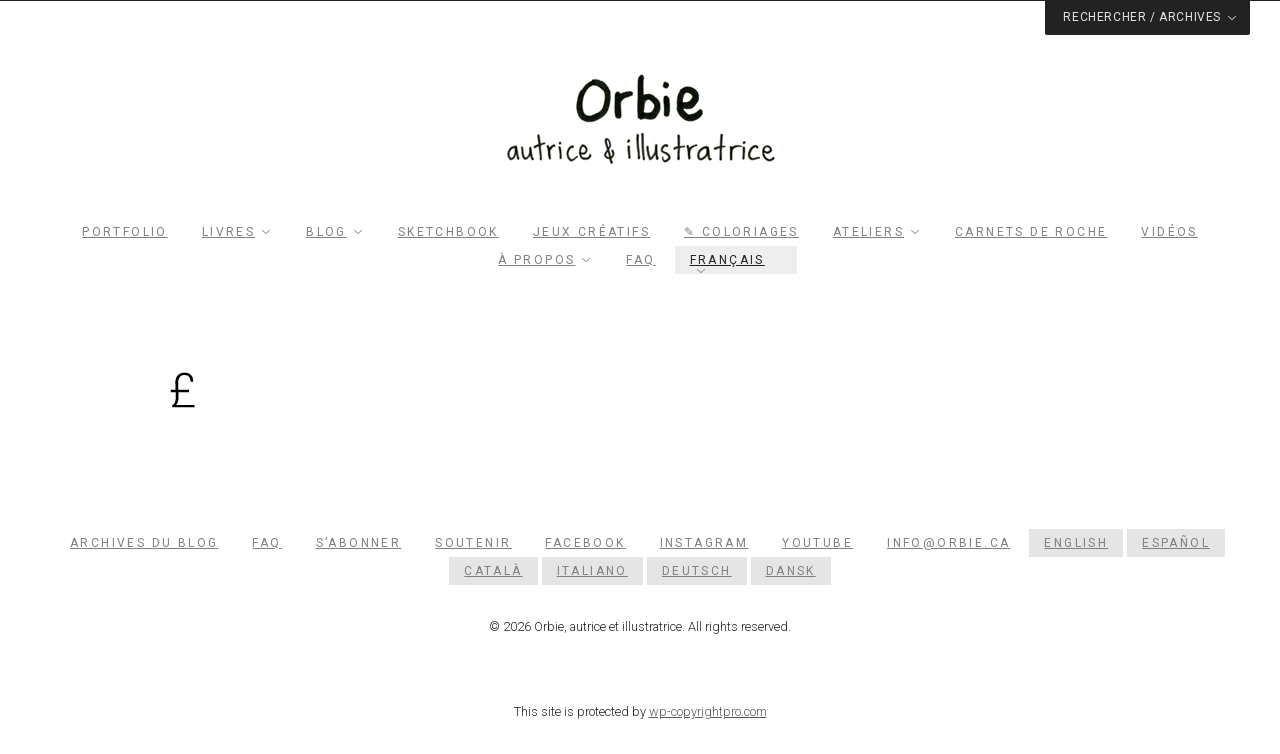

--- FILE ---
content_type: text/html; charset=UTF-8
request_url: https://www.orbie.ca/maternage/licence-professionnelle/image-6/
body_size: 13877
content:
<!DOCTYPE html>
<!--[if(IE 9)&!(IEMobile)]> <html lang="fr-FR" class="no-js ie9 oldie"> <![endif]-->
<!--[if (lt IE 9)|(gt IEMobile 7)|!(IEMobile)|!(IE)]><!--><html lang="fr-FR" class="no-js"><!--<![endif]-->

<head>
	<meta charset="UTF-8"/>
	
	<!-- meta tags -->	
	<meta name="description" content="Illustrations, livres jeunesse et outils de périnatalité et maternage" />
	<meta name="viewport" content="width=device-width, initial-scale=1, user-scalable=no" />
	<meta name="google-site-verification" content="N0dSs7FVjzcsMlDd-G44j4BJ603fYRrOYlk4zxgAmsE" />
			
  	<!-- RSS and pingback -->
  	<link rel="alternate" type="application/rss+xml" title="Orbie, autrice et illustratrice Feed" href="https://www.orbie.ca/feed/">
  	<link rel="pingback" href="https://www.orbie.ca/xmlrpc.php" />
		
	<!-- wordpress head functions -->
	<meta name='robots' content='index, follow, max-image-preview:large, max-snippet:-1, max-video-preview:-1' />
<link rel="alternate" hreflang="fr" href="https://www.orbie.ca/maternage/licence-professionnelle/image-6/" />
<link rel="alternate" hreflang="en" href="https://www.orbie.ca/en/materning/licence-professionnelle/image-6-3/" />
<link rel="alternate" hreflang="es" href="https://www.orbie.ca/es/maternage/licence-professionnelle/image-6-3/" />
<link rel="alternate" hreflang="ca" href="https://www.orbie.ca/ca/maternage/licence-professionnelle/image-6-3/" />
<link rel="alternate" hreflang="it" href="https://www.orbie.ca/it/maternage/licence-professionnelle/image-6-3/" />
<link rel="alternate" hreflang="de" href="https://www.orbie.ca/de/materning/licence-professionnelle/image-6-3/" />
<link rel="alternate" hreflang="da" href="https://www.orbie.ca/da/image-6-3/" />
<link rel="alternate" hreflang="x-default" href="https://www.orbie.ca/maternage/licence-professionnelle/image-6/" />

	<!-- This site is optimized with the Yoast SEO plugin v26.7 - https://yoast.com/wordpress/plugins/seo/ -->
	<title>image-6 - Orbie, autrice et illustratrice</title>
<link data-rocket-preload as="style" href="https://fonts.googleapis.com/css?family=Roboto%3A400%2C500%2C300%2C300italic%7COpen%20Sans&#038;subset=latin%2Ccyrillic-ext%2Ccyrillic%2Cgreek-ext%2Cgreek%2Cvietnamese%2Clatin-ext,cyrillic-ext%2Cvietnamese%2Clatin-ext%2Clatin%2Ccyrillic%2Cgreek-ext%2Cgreek&#038;display=swap" rel="preload">
<link href="https://fonts.googleapis.com/css?family=Roboto%3A400%2C500%2C300%2C300italic%7COpen%20Sans&#038;subset=latin%2Ccyrillic-ext%2Ccyrillic%2Cgreek-ext%2Cgreek%2Cvietnamese%2Clatin-ext,cyrillic-ext%2Cvietnamese%2Clatin-ext%2Clatin%2Ccyrillic%2Cgreek-ext%2Cgreek&#038;display=swap" media="print" onload="this.media=&#039;all&#039;" rel="stylesheet">
<noscript data-wpr-hosted-gf-parameters=""><link rel="stylesheet" href="https://fonts.googleapis.com/css?family=Roboto%3A400%2C500%2C300%2C300italic%7COpen%20Sans&#038;subset=latin%2Ccyrillic-ext%2Ccyrillic%2Cgreek-ext%2Cgreek%2Cvietnamese%2Clatin-ext,cyrillic-ext%2Cvietnamese%2Clatin-ext%2Clatin%2Ccyrillic%2Cgreek-ext%2Cgreek&#038;display=swap"></noscript>
	<link rel="canonical" href="https://www.orbie.ca/maternage/licence-professionnelle/image-6/" />
	<meta property="og:locale" content="fr_FR" />
	<meta property="og:type" content="article" />
	<meta property="og:title" content="image-6 - Orbie, autrice et illustratrice" />
	<meta property="og:url" content="https://www.orbie.ca/maternage/licence-professionnelle/image-6/" />
	<meta property="og:site_name" content="Orbie, autrice et illustratrice" />
	<meta property="article:publisher" content="https://www.facebook.com/dessinsorbie/" />
	<meta property="og:image" content="https://www.orbie.ca/maternage/licence-professionnelle/image-6" />
	<meta property="og:image:width" content="25" />
	<meta property="og:image:height" content="36" />
	<meta property="og:image:type" content="image/png" />
	<meta name="twitter:card" content="summary_large_image" />
	<script type="application/ld+json" class="yoast-schema-graph">{"@context":"https://schema.org","@graph":[{"@type":"WebPage","@id":"https://www.orbie.ca/maternage/licence-professionnelle/image-6/","url":"https://www.orbie.ca/maternage/licence-professionnelle/image-6/","name":"image-6 - Orbie, autrice et illustratrice","isPartOf":{"@id":"https://www.orbie.ca/#website"},"primaryImageOfPage":{"@id":"https://www.orbie.ca/maternage/licence-professionnelle/image-6/#primaryimage"},"image":{"@id":"https://www.orbie.ca/maternage/licence-professionnelle/image-6/#primaryimage"},"thumbnailUrl":"https://www.orbie.ca/wp-content/uploads/2022/10/image-6.png","datePublished":"2022-10-05T01:40:39+00:00","breadcrumb":{"@id":"https://www.orbie.ca/maternage/licence-professionnelle/image-6/#breadcrumb"},"inLanguage":"fr-FR","potentialAction":[{"@type":"ReadAction","target":["https://www.orbie.ca/maternage/licence-professionnelle/image-6/"]}]},{"@type":"ImageObject","inLanguage":"fr-FR","@id":"https://www.orbie.ca/maternage/licence-professionnelle/image-6/#primaryimage","url":"https://www.orbie.ca/wp-content/uploads/2022/10/image-6.png","contentUrl":"https://www.orbie.ca/wp-content/uploads/2022/10/image-6.png","width":25,"height":36},{"@type":"BreadcrumbList","@id":"https://www.orbie.ca/maternage/licence-professionnelle/image-6/#breadcrumb","itemListElement":[{"@type":"ListItem","position":1,"name":"Accueil","item":"https://www.orbie.ca/"},{"@type":"ListItem","position":2,"name":"Maternage","item":"https://www.orbie.ca/maternage/"},{"@type":"ListItem","position":3,"name":"Licence Professionnelle &#8211; Aide-mémoire pour une accouchement physiologique &#8211; Sage-femme, doula, médecins, infirmières et autres professionnels de la périnatalité","item":"https://www.orbie.ca/maternage/licence-professionnelle/"},{"@type":"ListItem","position":4,"name":"image-6"}]},{"@type":"WebSite","@id":"https://www.orbie.ca/#website","url":"https://www.orbie.ca/","name":"Orbie, autrice et illustratrice","description":"Illustrations, livres jeunesse et outils de périnatalité et maternage","potentialAction":[{"@type":"SearchAction","target":{"@type":"EntryPoint","urlTemplate":"https://www.orbie.ca/?s={search_term_string}"},"query-input":{"@type":"PropertyValueSpecification","valueRequired":true,"valueName":"search_term_string"}}],"inLanguage":"fr-FR"}]}</script>
	<!-- / Yoast SEO plugin. -->


<link rel='dns-prefetch' href='//static.addtoany.com' />
<link rel='dns-prefetch' href='//fonts.googleapis.com' />
<link href='https://fonts.gstatic.com' crossorigin rel='preconnect' />
<link rel="alternate" type="application/rss+xml" title="Orbie, autrice et illustratrice &raquo; Flux" href="https://www.orbie.ca/feed/" />
<link rel="alternate" type="application/rss+xml" title="Orbie, autrice et illustratrice &raquo; Flux des commentaires" href="https://www.orbie.ca/comments/feed/" />
<link rel="alternate" title="oEmbed (JSON)" type="application/json+oembed" href="https://www.orbie.ca/wp-json/oembed/1.0/embed?url=https%3A%2F%2Fwww.orbie.ca%2Fmaternage%2Flicence-professionnelle%2Fimage-6%2F" />
<link rel="alternate" title="oEmbed (XML)" type="text/xml+oembed" href="https://www.orbie.ca/wp-json/oembed/1.0/embed?url=https%3A%2F%2Fwww.orbie.ca%2Fmaternage%2Flicence-professionnelle%2Fimage-6%2F&#038;format=xml" />
<style id='wp-img-auto-sizes-contain-inline-css' type='text/css'>
img:is([sizes=auto i],[sizes^="auto," i]){contain-intrinsic-size:3000px 1500px}
/*# sourceURL=wp-img-auto-sizes-contain-inline-css */
</style>
<link rel='stylesheet' id='pmb_common-css' href='https://www.orbie.ca/wp-content/plugins/print-my-blog/assets/styles/pmb-common.css?ver=1764897285' type='text/css' media='all' />
<style id='wp-emoji-styles-inline-css' type='text/css'>

	img.wp-smiley, img.emoji {
		display: inline !important;
		border: none !important;
		box-shadow: none !important;
		height: 1em !important;
		width: 1em !important;
		margin: 0 0.07em !important;
		vertical-align: -0.1em !important;
		background: none !important;
		padding: 0 !important;
	}
/*# sourceURL=wp-emoji-styles-inline-css */
</style>
<link rel='stylesheet' id='wp-block-library-css' href='https://www.orbie.ca/wp-includes/css/dist/block-library/style.min.css?ver=6.9' type='text/css' media='all' />
<style id='wp-block-search-inline-css' type='text/css'>
.wp-block-search__button{margin-left:10px;word-break:normal}.wp-block-search__button.has-icon{line-height:0}.wp-block-search__button svg{height:1.25em;min-height:24px;min-width:24px;width:1.25em;fill:currentColor;vertical-align:text-bottom}:where(.wp-block-search__button){border:1px solid #ccc;padding:6px 10px}.wp-block-search__inside-wrapper{display:flex;flex:auto;flex-wrap:nowrap;max-width:100%}.wp-block-search__label{width:100%}.wp-block-search.wp-block-search__button-only .wp-block-search__button{box-sizing:border-box;display:flex;flex-shrink:0;justify-content:center;margin-left:0;max-width:100%}.wp-block-search.wp-block-search__button-only .wp-block-search__inside-wrapper{min-width:0!important;transition-property:width}.wp-block-search.wp-block-search__button-only .wp-block-search__input{flex-basis:100%;transition-duration:.3s}.wp-block-search.wp-block-search__button-only.wp-block-search__searchfield-hidden,.wp-block-search.wp-block-search__button-only.wp-block-search__searchfield-hidden .wp-block-search__inside-wrapper{overflow:hidden}.wp-block-search.wp-block-search__button-only.wp-block-search__searchfield-hidden .wp-block-search__input{border-left-width:0!important;border-right-width:0!important;flex-basis:0;flex-grow:0;margin:0;min-width:0!important;padding-left:0!important;padding-right:0!important;width:0!important}:where(.wp-block-search__input){appearance:none;border:1px solid #949494;flex-grow:1;font-family:inherit;font-size:inherit;font-style:inherit;font-weight:inherit;letter-spacing:inherit;line-height:inherit;margin-left:0;margin-right:0;min-width:3rem;padding:8px;text-decoration:unset!important;text-transform:inherit}:where(.wp-block-search__button-inside .wp-block-search__inside-wrapper){background-color:#fff;border:1px solid #949494;box-sizing:border-box;padding:4px}:where(.wp-block-search__button-inside .wp-block-search__inside-wrapper) .wp-block-search__input{border:none;border-radius:0;padding:0 4px}:where(.wp-block-search__button-inside .wp-block-search__inside-wrapper) .wp-block-search__input:focus{outline:none}:where(.wp-block-search__button-inside .wp-block-search__inside-wrapper) :where(.wp-block-search__button){padding:4px 8px}.wp-block-search.aligncenter .wp-block-search__inside-wrapper{margin:auto}.wp-block[data-align=right] .wp-block-search.wp-block-search__button-only .wp-block-search__inside-wrapper{float:right}
/*# sourceURL=https://www.orbie.ca/wp-includes/blocks/search/style.min.css */
</style>
<style id='wp-block-paragraph-inline-css' type='text/css'>
.is-small-text{font-size:.875em}.is-regular-text{font-size:1em}.is-large-text{font-size:2.25em}.is-larger-text{font-size:3em}.has-drop-cap:not(:focus):first-letter{float:left;font-size:8.4em;font-style:normal;font-weight:100;line-height:.68;margin:.05em .1em 0 0;text-transform:uppercase}body.rtl .has-drop-cap:not(:focus):first-letter{float:none;margin-left:.1em}p.has-drop-cap.has-background{overflow:hidden}:root :where(p.has-background){padding:1.25em 2.375em}:where(p.has-text-color:not(.has-link-color)) a{color:inherit}p.has-text-align-left[style*="writing-mode:vertical-lr"],p.has-text-align-right[style*="writing-mode:vertical-rl"]{rotate:180deg}
/*# sourceURL=https://www.orbie.ca/wp-includes/blocks/paragraph/style.min.css */
</style>
<style id='wp-block-spacer-inline-css' type='text/css'>
.wp-block-spacer{clear:both}
/*# sourceURL=https://www.orbie.ca/wp-includes/blocks/spacer/style.min.css */
</style>
<style id='global-styles-inline-css' type='text/css'>
:root{--wp--preset--aspect-ratio--square: 1;--wp--preset--aspect-ratio--4-3: 4/3;--wp--preset--aspect-ratio--3-4: 3/4;--wp--preset--aspect-ratio--3-2: 3/2;--wp--preset--aspect-ratio--2-3: 2/3;--wp--preset--aspect-ratio--16-9: 16/9;--wp--preset--aspect-ratio--9-16: 9/16;--wp--preset--color--black: #000000;--wp--preset--color--cyan-bluish-gray: #abb8c3;--wp--preset--color--white: #ffffff;--wp--preset--color--pale-pink: #f78da7;--wp--preset--color--vivid-red: #cf2e2e;--wp--preset--color--luminous-vivid-orange: #ff6900;--wp--preset--color--luminous-vivid-amber: #fcb900;--wp--preset--color--light-green-cyan: #7bdcb5;--wp--preset--color--vivid-green-cyan: #00d084;--wp--preset--color--pale-cyan-blue: #8ed1fc;--wp--preset--color--vivid-cyan-blue: #0693e3;--wp--preset--color--vivid-purple: #9b51e0;--wp--preset--gradient--vivid-cyan-blue-to-vivid-purple: linear-gradient(135deg,rgb(6,147,227) 0%,rgb(155,81,224) 100%);--wp--preset--gradient--light-green-cyan-to-vivid-green-cyan: linear-gradient(135deg,rgb(122,220,180) 0%,rgb(0,208,130) 100%);--wp--preset--gradient--luminous-vivid-amber-to-luminous-vivid-orange: linear-gradient(135deg,rgb(252,185,0) 0%,rgb(255,105,0) 100%);--wp--preset--gradient--luminous-vivid-orange-to-vivid-red: linear-gradient(135deg,rgb(255,105,0) 0%,rgb(207,46,46) 100%);--wp--preset--gradient--very-light-gray-to-cyan-bluish-gray: linear-gradient(135deg,rgb(238,238,238) 0%,rgb(169,184,195) 100%);--wp--preset--gradient--cool-to-warm-spectrum: linear-gradient(135deg,rgb(74,234,220) 0%,rgb(151,120,209) 20%,rgb(207,42,186) 40%,rgb(238,44,130) 60%,rgb(251,105,98) 80%,rgb(254,248,76) 100%);--wp--preset--gradient--blush-light-purple: linear-gradient(135deg,rgb(255,206,236) 0%,rgb(152,150,240) 100%);--wp--preset--gradient--blush-bordeaux: linear-gradient(135deg,rgb(254,205,165) 0%,rgb(254,45,45) 50%,rgb(107,0,62) 100%);--wp--preset--gradient--luminous-dusk: linear-gradient(135deg,rgb(255,203,112) 0%,rgb(199,81,192) 50%,rgb(65,88,208) 100%);--wp--preset--gradient--pale-ocean: linear-gradient(135deg,rgb(255,245,203) 0%,rgb(182,227,212) 50%,rgb(51,167,181) 100%);--wp--preset--gradient--electric-grass: linear-gradient(135deg,rgb(202,248,128) 0%,rgb(113,206,126) 100%);--wp--preset--gradient--midnight: linear-gradient(135deg,rgb(2,3,129) 0%,rgb(40,116,252) 100%);--wp--preset--font-size--small: 13px;--wp--preset--font-size--medium: 20px;--wp--preset--font-size--large: 36px;--wp--preset--font-size--x-large: 42px;--wp--preset--spacing--20: 0.44rem;--wp--preset--spacing--30: 0.67rem;--wp--preset--spacing--40: 1rem;--wp--preset--spacing--50: 1.5rem;--wp--preset--spacing--60: 2.25rem;--wp--preset--spacing--70: 3.38rem;--wp--preset--spacing--80: 5.06rem;--wp--preset--shadow--natural: 6px 6px 9px rgba(0, 0, 0, 0.2);--wp--preset--shadow--deep: 12px 12px 50px rgba(0, 0, 0, 0.4);--wp--preset--shadow--sharp: 6px 6px 0px rgba(0, 0, 0, 0.2);--wp--preset--shadow--outlined: 6px 6px 0px -3px rgb(255, 255, 255), 6px 6px rgb(0, 0, 0);--wp--preset--shadow--crisp: 6px 6px 0px rgb(0, 0, 0);}:where(.is-layout-flex){gap: 0.5em;}:where(.is-layout-grid){gap: 0.5em;}body .is-layout-flex{display: flex;}.is-layout-flex{flex-wrap: wrap;align-items: center;}.is-layout-flex > :is(*, div){margin: 0;}body .is-layout-grid{display: grid;}.is-layout-grid > :is(*, div){margin: 0;}:where(.wp-block-columns.is-layout-flex){gap: 2em;}:where(.wp-block-columns.is-layout-grid){gap: 2em;}:where(.wp-block-post-template.is-layout-flex){gap: 1.25em;}:where(.wp-block-post-template.is-layout-grid){gap: 1.25em;}.has-black-color{color: var(--wp--preset--color--black) !important;}.has-cyan-bluish-gray-color{color: var(--wp--preset--color--cyan-bluish-gray) !important;}.has-white-color{color: var(--wp--preset--color--white) !important;}.has-pale-pink-color{color: var(--wp--preset--color--pale-pink) !important;}.has-vivid-red-color{color: var(--wp--preset--color--vivid-red) !important;}.has-luminous-vivid-orange-color{color: var(--wp--preset--color--luminous-vivid-orange) !important;}.has-luminous-vivid-amber-color{color: var(--wp--preset--color--luminous-vivid-amber) !important;}.has-light-green-cyan-color{color: var(--wp--preset--color--light-green-cyan) !important;}.has-vivid-green-cyan-color{color: var(--wp--preset--color--vivid-green-cyan) !important;}.has-pale-cyan-blue-color{color: var(--wp--preset--color--pale-cyan-blue) !important;}.has-vivid-cyan-blue-color{color: var(--wp--preset--color--vivid-cyan-blue) !important;}.has-vivid-purple-color{color: var(--wp--preset--color--vivid-purple) !important;}.has-black-background-color{background-color: var(--wp--preset--color--black) !important;}.has-cyan-bluish-gray-background-color{background-color: var(--wp--preset--color--cyan-bluish-gray) !important;}.has-white-background-color{background-color: var(--wp--preset--color--white) !important;}.has-pale-pink-background-color{background-color: var(--wp--preset--color--pale-pink) !important;}.has-vivid-red-background-color{background-color: var(--wp--preset--color--vivid-red) !important;}.has-luminous-vivid-orange-background-color{background-color: var(--wp--preset--color--luminous-vivid-orange) !important;}.has-luminous-vivid-amber-background-color{background-color: var(--wp--preset--color--luminous-vivid-amber) !important;}.has-light-green-cyan-background-color{background-color: var(--wp--preset--color--light-green-cyan) !important;}.has-vivid-green-cyan-background-color{background-color: var(--wp--preset--color--vivid-green-cyan) !important;}.has-pale-cyan-blue-background-color{background-color: var(--wp--preset--color--pale-cyan-blue) !important;}.has-vivid-cyan-blue-background-color{background-color: var(--wp--preset--color--vivid-cyan-blue) !important;}.has-vivid-purple-background-color{background-color: var(--wp--preset--color--vivid-purple) !important;}.has-black-border-color{border-color: var(--wp--preset--color--black) !important;}.has-cyan-bluish-gray-border-color{border-color: var(--wp--preset--color--cyan-bluish-gray) !important;}.has-white-border-color{border-color: var(--wp--preset--color--white) !important;}.has-pale-pink-border-color{border-color: var(--wp--preset--color--pale-pink) !important;}.has-vivid-red-border-color{border-color: var(--wp--preset--color--vivid-red) !important;}.has-luminous-vivid-orange-border-color{border-color: var(--wp--preset--color--luminous-vivid-orange) !important;}.has-luminous-vivid-amber-border-color{border-color: var(--wp--preset--color--luminous-vivid-amber) !important;}.has-light-green-cyan-border-color{border-color: var(--wp--preset--color--light-green-cyan) !important;}.has-vivid-green-cyan-border-color{border-color: var(--wp--preset--color--vivid-green-cyan) !important;}.has-pale-cyan-blue-border-color{border-color: var(--wp--preset--color--pale-cyan-blue) !important;}.has-vivid-cyan-blue-border-color{border-color: var(--wp--preset--color--vivid-cyan-blue) !important;}.has-vivid-purple-border-color{border-color: var(--wp--preset--color--vivid-purple) !important;}.has-vivid-cyan-blue-to-vivid-purple-gradient-background{background: var(--wp--preset--gradient--vivid-cyan-blue-to-vivid-purple) !important;}.has-light-green-cyan-to-vivid-green-cyan-gradient-background{background: var(--wp--preset--gradient--light-green-cyan-to-vivid-green-cyan) !important;}.has-luminous-vivid-amber-to-luminous-vivid-orange-gradient-background{background: var(--wp--preset--gradient--luminous-vivid-amber-to-luminous-vivid-orange) !important;}.has-luminous-vivid-orange-to-vivid-red-gradient-background{background: var(--wp--preset--gradient--luminous-vivid-orange-to-vivid-red) !important;}.has-very-light-gray-to-cyan-bluish-gray-gradient-background{background: var(--wp--preset--gradient--very-light-gray-to-cyan-bluish-gray) !important;}.has-cool-to-warm-spectrum-gradient-background{background: var(--wp--preset--gradient--cool-to-warm-spectrum) !important;}.has-blush-light-purple-gradient-background{background: var(--wp--preset--gradient--blush-light-purple) !important;}.has-blush-bordeaux-gradient-background{background: var(--wp--preset--gradient--blush-bordeaux) !important;}.has-luminous-dusk-gradient-background{background: var(--wp--preset--gradient--luminous-dusk) !important;}.has-pale-ocean-gradient-background{background: var(--wp--preset--gradient--pale-ocean) !important;}.has-electric-grass-gradient-background{background: var(--wp--preset--gradient--electric-grass) !important;}.has-midnight-gradient-background{background: var(--wp--preset--gradient--midnight) !important;}.has-small-font-size{font-size: var(--wp--preset--font-size--small) !important;}.has-medium-font-size{font-size: var(--wp--preset--font-size--medium) !important;}.has-large-font-size{font-size: var(--wp--preset--font-size--large) !important;}.has-x-large-font-size{font-size: var(--wp--preset--font-size--x-large) !important;}
/*# sourceURL=global-styles-inline-css */
</style>

<style id='classic-theme-styles-inline-css' type='text/css'>
/*! This file is auto-generated */
.wp-block-button__link{color:#fff;background-color:#32373c;border-radius:9999px;box-shadow:none;text-decoration:none;padding:calc(.667em + 2px) calc(1.333em + 2px);font-size:1.125em}.wp-block-file__button{background:#32373c;color:#fff;text-decoration:none}
/*# sourceURL=/wp-includes/css/classic-themes.min.css */
</style>
<link rel='stylesheet' id='editorskit-frontend-css' href='https://www.orbie.ca/wp-content/plugins/block-options/build/style.build.css?ver=new' type='text/css' media='all' />
<link rel='stylesheet' id='pb-accordion-blocks-style-css' href='https://www.orbie.ca/wp-content/plugins/accordion-blocks/build/index.css?ver=1.5.0' type='text/css' media='all' />
<link rel='stylesheet' id='cpsh-shortcodes-css' href='https://www.orbie.ca/wp-content/plugins/column-shortcodes//assets/css/shortcodes.css?ver=1.0.1' type='text/css' media='all' />
<link rel='stylesheet' id='responsive-lightbox-swipebox-css' href='https://www.orbie.ca/wp-content/plugins/responsive-lightbox/assets/swipebox/swipebox.min.css?ver=1.5.2' type='text/css' media='all' />
<link rel='stylesheet' id='wpml-menu-item-0-css' href='https://www.orbie.ca/wp-content/plugins/sitepress-multilingual-cms/templates/language-switchers/menu-item/style.min.css?ver=1' type='text/css' media='all' />
<style id='wpml-menu-item-0-inline-css' type='text/css'>
.wpml-ls-slot-27, .wpml-ls-slot-27 a, .wpml-ls-slot-27 a:visited{background-color:#e5e5e5;color:#222222;}.wpml-ls-slot-27:hover, .wpml-ls-slot-27:hover a, .wpml-ls-slot-27 a:hover{color:#000000;background-color:#eeeeee;}.wpml-ls-slot-27.wpml-ls-current-language, .wpml-ls-slot-27.wpml-ls-current-language a, .wpml-ls-slot-27.wpml-ls-current-language a:visited{color:#222222;background-color:#eeeeee;}.wpml-ls-slot-27.wpml-ls-current-language:hover, .wpml-ls-slot-27.wpml-ls-current-language:hover a, .wpml-ls-slot-27.wpml-ls-current-language a:hover{color:#000000;background-color:#eeeeee;}.wpml-ls-slot-27.wpml-ls-current-language .wpml-ls-slot-27, .wpml-ls-slot-27.wpml-ls-current-language .wpml-ls-slot-27 a, .wpml-ls-slot-27.wpml-ls-current-language .wpml-ls-slot-27 a:visited{background-color:#e5e5e5;color:#222222;}.wpml-ls-slot-27.wpml-ls-current-language .wpml-ls-slot-27:hover, .wpml-ls-slot-27.wpml-ls-current-language .wpml-ls-slot-27:hover a, .wpml-ls-slot-27.wpml-ls-current-language .wpml-ls-slot-27 a:hover {color:#000000;background-color:#eeeeee;}
.wpml-ls-slot-92, .wpml-ls-slot-92 a, .wpml-ls-slot-92 a:visited{background-color:#e5e5e5;color:#222222;}.wpml-ls-slot-92:hover, .wpml-ls-slot-92:hover a, .wpml-ls-slot-92 a:hover{color:#000000;background-color:#eeeeee;}.wpml-ls-slot-92.wpml-ls-current-language, .wpml-ls-slot-92.wpml-ls-current-language a, .wpml-ls-slot-92.wpml-ls-current-language a:visited{color:#222222;background-color:#eeeeee;}.wpml-ls-slot-92.wpml-ls-current-language:hover, .wpml-ls-slot-92.wpml-ls-current-language:hover a, .wpml-ls-slot-92.wpml-ls-current-language a:hover{color:#000000;background-color:#eeeeee;}.wpml-ls-slot-92.wpml-ls-current-language .wpml-ls-slot-92, .wpml-ls-slot-92.wpml-ls-current-language .wpml-ls-slot-92 a, .wpml-ls-slot-92.wpml-ls-current-language .wpml-ls-slot-92 a:visited{background-color:#e5e5e5;color:#222222;}.wpml-ls-slot-92.wpml-ls-current-language .wpml-ls-slot-92:hover, .wpml-ls-slot-92.wpml-ls-current-language .wpml-ls-slot-92:hover a, .wpml-ls-slot-92.wpml-ls-current-language .wpml-ls-slot-92 a:hover {color:#000000;background-color:#eeeeee;}
/*# sourceURL=wpml-menu-item-0-inline-css */
</style>
<link rel='stylesheet' id='extendify-utility-styles-css' href='https://www.orbie.ca/wp-content/plugins/extendify/public/build/utility-minimum.css?ver=6.9' type='text/css' media='all' />
<link rel='stylesheet' id='addtoany-css' href='https://www.orbie.ca/wp-content/plugins/add-to-any/addtoany.min.css?ver=1.16' type='text/css' media='all' />
<style id='addtoany-inline-css' type='text/css'>
@media screen and (max-width:300px){
.a2a_floating_style.a2a_vertical_style{display:none;}
}
/*# sourceURL=addtoany-inline-css */
</style>
<link rel='stylesheet' id='forget-about-shortcode-buttons-css' href='https://www.orbie.ca/wp-content/plugins/forget-about-shortcode-buttons/public/css/button-styles.css?ver=2.1.3' type='text/css' media='all' />
<link rel='stylesheet' id='__EPYT__style-css' href='https://www.orbie.ca/wp-content/plugins/youtube-embed-plus/styles/ytprefs.min.css?ver=14.2.4' type='text/css' media='all' />
<style id='__EPYT__style-inline-css' type='text/css'>

                .epyt-gallery-thumb {
                        width: 25%;
                }
                
                         @media (min-width:0px) and (max-width: 767px) {
                            .epyt-gallery-rowbreak {
                                display: none;
                            }
                            .epyt-gallery-allthumbs[class*="epyt-cols"] .epyt-gallery-thumb {
                                width: 100% !important;
                            }
                          }
/*# sourceURL=__EPYT__style-inline-css */
</style>
<link rel='stylesheet' id='oy-normalize-css' href='https://www.orbie.ca/wp-content/themes/kabuto/css/normalize.css?ver=6.9' type='text/css' media='all' />
<link rel='stylesheet' id='oy-style-css' href='https://www.orbie.ca/wp-content/themes/kabuto/style.css?ver=1768727604' type='text/css' media='all' />
<link rel='stylesheet' id='ie-style-css' href='https://www.orbie.ca/wp-content/themes/kabuto/css/ie9.css?ver=6.9' type='text/css' media='all' />


<script type="text/javascript" src="https://www.orbie.ca/wp-includes/js/jquery/jquery.min.js?ver=3.7.1" id="jquery-core-js"></script>
<script type="text/javascript" src="https://www.orbie.ca/wp-includes/js/jquery/jquery-migrate.min.js?ver=3.4.1" id="jquery-migrate-js"></script>
<script type="text/javascript" src="https://www.orbie.ca/wp-content/plugins/img-mouseover/img-mouseover.js?ver=20110509" id="img-mouseover-js"></script>
<script type="text/javascript" src="https://www.orbie.ca/wp-content/themes/kabuto/js/modernizr.custom-2.7.1.min.js?ver=2.7.1" id="oy-modernizr-js"></script>
<script type="text/javascript" src="https://www.orbie.ca/wp-content/themes/kabuto/js/prefixfree.min.js?ver=1.0.3" id="oy-prefixfree-js"></script>
<script type="text/javascript" id="addtoany-core-js-before">
/* <![CDATA[ */
window.a2a_config=window.a2a_config||{};a2a_config.callbacks=[];a2a_config.overlays=[];a2a_config.templates={};a2a_localize = {
	Share: "Partager",
	Save: "Enregistrer",
	Subscribe: "S'abonner",
	Email: "E-mail",
	Bookmark: "Marque-page",
	ShowAll: "Montrer tout",
	ShowLess: "Montrer moins",
	FindServices: "Trouver des service(s)",
	FindAnyServiceToAddTo: "Trouver instantan&eacute;ment des services &agrave; ajouter &agrave;",
	PoweredBy: "Propuls&eacute; par",
	ShareViaEmail: "Partager par e-mail",
	SubscribeViaEmail: "S’abonner par e-mail",
	BookmarkInYourBrowser: "Ajouter un signet dans votre navigateur",
	BookmarkInstructions: "Appuyez sur Ctrl+D ou \u2318+D pour mettre cette page en signet",
	AddToYourFavorites: "Ajouter &agrave; vos favoris",
	SendFromWebOrProgram: "Envoyer depuis n’importe quelle adresse e-mail ou logiciel e-mail",
	EmailProgram: "Programme d’e-mail",
	More: "Plus&#8230;",
	ThanksForSharing: "Merci de partager !",
	ThanksForFollowing: "Merci de nous suivre !"
};


//# sourceURL=addtoany-core-js-before
/* ]]> */
</script>
<script type="text/javascript" defer src="https://static.addtoany.com/menu/page.js" id="addtoany-core-js"></script>
<script type="text/javascript" defer src="https://www.orbie.ca/wp-content/plugins/add-to-any/addtoany.min.js?ver=1.1" id="addtoany-jquery-js"></script>
<script type="text/javascript" src="https://www.orbie.ca/wp-content/plugins/responsive-lightbox/assets/dompurify/purify.min.js?ver=3.3.1" id="dompurify-js"></script>
<script type="text/javascript" id="responsive-lightbox-sanitizer-js-before">
/* <![CDATA[ */
window.RLG = window.RLG || {}; window.RLG.sanitizeAllowedHosts = ["youtube.com","www.youtube.com","youtu.be","vimeo.com","player.vimeo.com"];
//# sourceURL=responsive-lightbox-sanitizer-js-before
/* ]]> */
</script>
<script type="text/javascript" src="https://www.orbie.ca/wp-content/plugins/responsive-lightbox/js/sanitizer.js?ver=2.6.1" id="responsive-lightbox-sanitizer-js"></script>
<script type="text/javascript" src="https://www.orbie.ca/wp-content/plugins/responsive-lightbox/assets/swipebox/jquery.swipebox.min.js?ver=1.5.2" id="responsive-lightbox-swipebox-js"></script>
<script type="text/javascript" src="https://www.orbie.ca/wp-includes/js/underscore.min.js?ver=1.13.7" id="underscore-js"></script>
<script type="text/javascript" src="https://www.orbie.ca/wp-content/plugins/responsive-lightbox/assets/infinitescroll/infinite-scroll.pkgd.min.js?ver=4.0.1" id="responsive-lightbox-infinite-scroll-js"></script>
<script type="text/javascript" id="responsive-lightbox-js-before">
/* <![CDATA[ */
var rlArgs = {"script":"swipebox","selector":"lightbox","customEvents":"","activeGalleries":true,"animation":true,"hideCloseButtonOnMobile":false,"removeBarsOnMobile":false,"hideBars":false,"hideBarsDelay":5000,"videoMaxWidth":1080,"useSVG":true,"loopAtEnd":true,"woocommerce_gallery":false,"ajaxurl":"https:\/\/www.orbie.ca\/wp-admin\/admin-ajax.php","nonce":"90d2e83503","preview":false,"postId":28423,"scriptExtension":false};

//# sourceURL=responsive-lightbox-js-before
/* ]]> */
</script>
<script type="text/javascript" src="https://www.orbie.ca/wp-content/plugins/responsive-lightbox/js/front.js?ver=2.6.1" id="responsive-lightbox-js"></script>
<script type="text/javascript" src="https://www.orbie.ca/wp-content/themes/kabuto/js/jquery.isotope.min.js?ver=6.9" id="oy-isotope-js"></script>
<script type="text/javascript" id="__ytprefs__-js-extra">
/* <![CDATA[ */
var _EPYT_ = {"ajaxurl":"https://www.orbie.ca/wp-admin/admin-ajax.php","security":"18c71c2cf8","gallery_scrolloffset":"20","eppathtoscripts":"https://www.orbie.ca/wp-content/plugins/youtube-embed-plus/scripts/","eppath":"https://www.orbie.ca/wp-content/plugins/youtube-embed-plus/","epresponsiveselector":"[\"iframe.__youtube_prefs_widget__\"]","epdovol":"1","version":"14.2.4","evselector":"iframe.__youtube_prefs__[src], iframe[src*=\"youtube.com/embed/\"], iframe[src*=\"youtube-nocookie.com/embed/\"]","ajax_compat":"","maxres_facade":"eager","ytapi_load":"light","pause_others":"1","stopMobileBuffer":"1","facade_mode":"1","not_live_on_channel":""};
//# sourceURL=__ytprefs__-js-extra
/* ]]> */
</script>
<script type="text/javascript" src="https://www.orbie.ca/wp-content/plugins/youtube-embed-plus/scripts/ytprefs.min.js?ver=14.2.4" id="__ytprefs__-js"></script>
<link rel="https://api.w.org/" href="https://www.orbie.ca/wp-json/" /><link rel="alternate" title="JSON" type="application/json" href="https://www.orbie.ca/wp-json/wp/v2/media/28423" /><link rel="EditURI" type="application/rsd+xml" title="RSD" href="https://www.orbie.ca/xmlrpc.php?rsd" />
<meta name="generator" content="WordPress 6.9" />
<link rel='shortlink' href='https://www.orbie.ca/?p=28423' />
<meta name="generator" content="WPML ver:4.8.6 stt:8,12,1,4,3,27,2;" />
<!--
This site is protected by WP-CopyRightPro
Copyright 2010  Wp-CopyRightPro, IN  (http://wp-copyrightpro.com/)
-->

<!-- EVITAR CLICK DERECHO-->
<script language="Javascript">
<!-- Begin
document.oncontextmenu = function(){return false}
// End -->
</script>

<!-- SELECCION DE TEXTO-->
<script type="text/javascript">
// IE Evitar seleccion de texto
document.onselectstart=function(){
if (event.srcElement.type != "text" && event.srcElement.type != "textarea" && event.srcElement.type != "password")
return false
else return true;
};

// FIREFOX Evitar seleccion de texto
if (window.sidebar){
document.onmousedown=function(e){
var obj=e.target;
if (obj.tagName.toUpperCase() == "INPUT" || obj.tagName.toUpperCase() == "TEXTAREA" || obj.tagName.toUpperCase() == "PASSWORD")
return true;
/*else if (obj.tagName=="BUTTON"){
return true;
}*/
else
return false;
}
}
// End -->
</script>


<!-- EVITAR IFRAME-->
<script type="text/javascript" language="JavaScript1.1">
<!--// evito que se cargue en otro frame
if (parent.frames.length > 0) top.location.replace(document.location);
//-->
</script>


<!-- EVITAR DRAG AND DROP-->
<script language="Javascript">
<!--// Begin
document.ondragstart = function(){return false}
//-->
</script>
<link rel="icon" href="https://www.orbie.ca/wp-content/uploads/2015/06/cropped-oursnoir3-32x32.jpg" sizes="32x32" />
<link rel="icon" href="https://www.orbie.ca/wp-content/uploads/2015/06/cropped-oursnoir3-192x192.jpg" sizes="192x192" />
<link rel="apple-touch-icon" href="https://www.orbie.ca/wp-content/uploads/2015/06/cropped-oursnoir3-180x180.jpg" />
<meta name="msapplication-TileImage" content="https://www.orbie.ca/wp-content/uploads/2015/06/cropped-oursnoir3-270x270.jpg" />
			<!-- Easy Columns 2.1.1 by Pat Friedl http://www.patrickfriedl.com -->
			<link rel="stylesheet" href="https://www.orbie.ca/wp-content/plugins/easy-columns/css/easy-columns.css" type="text/css" media="screen, projection" />
				<!-- end of wordpress head -->	
<meta name="generator" content="WP Rocket 3.20.3" data-wpr-features="wpr_preload_links wpr_desktop" /></head>

<body class="attachment wp-singular attachment-template-default attachmentid-28423 attachment-png wp-theme-kabuto metaslider-plugin">
	
							
				
		<div data-rocket-location-hash="68286c32c9bd85386351bc3bc0b6777f" id="dropdown-wrapper">
			<div >
		 		<div data-rocket-location-hash="e1ab3b4a3e2b670995cc16eab2613048" class="dropdown-page group">
		 			<p class="attachment"><a href='https://www.orbie.ca/wp-content/uploads/2022/10/image-6.png' title="" data-rl_title="" class="rl-gallery-link" data-rl_caption="" data-rel="lightbox-gallery-0"><img decoding="async" width="25" height="36" src="https://www.orbie.ca/wp-content/uploads/2022/10/image-6.png" class="attachment-medium size-medium" alt="" /></a></p>
<form role="search" method="get" action="https://www.orbie.ca/" class="wp-block-search__button-outside wp-block-search__text-button wp-block-search"    ><label class="wp-block-search__label" for="wp-block-search__input-1" >Rechercher dans le site</label><div class="wp-block-search__inside-wrapper" ><input class="wp-block-search__input" id="wp-block-search__input-1" placeholder="" value="" type="search" name="s" required /><button aria-label="Rechercher" class="wp-block-search__button wp-element-button" type="submit" >Rechercher</button></div></form>


<div style="height:42px" aria-hidden="true" class="wp-block-spacer"></div>



<p><a href="https://www.orbie.ca/blog/archives-du-blog/" class="ek-link">Archives du blog</a></p>
				</div>
				<!-- /.dropdown-page --> 
			</div>
		</div>
		<!-- /#dropdown-wrapper --> 
		
		<div data-rocket-location-hash="2beaec20a09feeca31e5bafecc714d2c" id="dropdown-trigger">Rechercher / Archives<span class="drop-down-arrows">&nbsp;</span></div>
	
		
	<div data-rocket-location-hash="0b38cb0dbfa4519b3ab94917d9dad662" class="main-container group">	
							
		<header data-rocket-location-hash="532d5932faee2563e1abf7af88fa2817" class="header group ">			
			<div data-rocket-location-hash="d2159cda2ab19a0b8532f07221e55df1" class="logo">
				<a href="https://www.orbie.ca/">
					
															
						<img src="https://www.orbie.ca/wp-content/uploads/2021/09/header_siteweb_petit_michemin_carre.jpg" alt="Site Logo">
											
						
							
				</a>
			</div><!-- /.logo -->
			
														
				<nav class="menu-container group"><ul id="menu-menu-haut" class="menu"><li id="menu-item-185" class="menu-item menu-item-type-post_type menu-item-object-page menu-item-home menu-item-185"><a href="https://www.orbie.ca/">Portfolio</a></li>
<li id="menu-item-4197" class="menu-item menu-item-type-post_type menu-item-object-page menu-item-has-children parent menu-item-4197"><a href="https://www.orbie.ca/livres/">Livres</a>
<ul class="sub-menu">
	<li id="menu-item-48277" class="menu-item menu-item-type-post_type menu-item-object-page menu-item-48277"><a href="https://www.orbie.ca/livres/">Livres</a></li>
	<li id="menu-item-55772" class="menu-item menu-item-type-post_type menu-item-object-page menu-item-55772"><a href="https://www.orbie.ca/projets-de-livres-en-cours/">Projets en cours</a></li>
	<li id="menu-item-82553" class="menu-item menu-item-type-post_type menu-item-object-page menu-item-82553"><a href="https://www.orbie.ca/livres/processus/">Processus</a></li>
	<li id="menu-item-48276" class="menu-item menu-item-type-post_type menu-item-object-page menu-item-48276"><a href="https://www.orbie.ca/livres/coloriages/">Coloriages</a></li>
</ul>
</li>
<li id="menu-item-184" class="menu-item menu-item-type-post_type menu-item-object-page menu-item-has-children parent menu-item-184"><a href="https://www.orbie.ca/blog/">Blog</a>
<ul class="sub-menu">
	<li id="menu-item-48271" class="menu-item menu-item-type-post_type menu-item-object-page menu-item-48271"><a href="https://www.orbie.ca/blog/">Blog</a></li>
	<li id="menu-item-60320" class="menu-item menu-item-type-custom menu-item-object-custom menu-item-60320"><a href="https://www.orbie.ca/category/carnet/carnet-de-famille/">BD de famille</a></li>
	<li id="menu-item-48272" class="menu-item menu-item-type-post_type menu-item-object-page menu-item-48272"><a href="https://www.orbie.ca/blog/archives-du-blog/">Archives du blog</a></li>
</ul>
</li>
<li id="menu-item-45616" class="menu-item menu-item-type-post_type menu-item-object-page menu-item-45616"><a href="https://www.orbie.ca/sketchbook-carnet/">Sketchbook</a></li>
<li id="menu-item-57829" class="menu-item menu-item-type-post_type menu-item-object-page menu-item-57829"><a href="https://www.orbie.ca/exercices-creatifs/">Jeux créatifs</a></li>
<li id="menu-item-14012" class="menu-item menu-item-type-post_type menu-item-object-page menu-item-14012"><a href="https://www.orbie.ca/livres/coloriages/">✎  Coloriages</a></li>
<li id="menu-item-4179" class="menu-item menu-item-type-custom menu-item-object-custom menu-item-has-children parent menu-item-4179"><a href="http://www.orbie.ca/ateliers">Ateliers</a>
<ul class="sub-menu">
	<li id="menu-item-13334" class="menu-item menu-item-type-post_type menu-item-object-page menu-item-13334"><a href="https://www.orbie.ca/ateliers/">Ateliers</a></li>
	<li id="menu-item-14786" class="menu-item menu-item-type-post_type menu-item-object-page menu-item-14786"><a href="https://www.orbie.ca/ateliers/atelier-en-ligne/">Ateliers en ligne</a></li>
	<li id="menu-item-13331" class="menu-item menu-item-type-post_type menu-item-object-page menu-item-13331"><a href="https://www.orbie.ca/faq/">FAQ</a></li>
</ul>
</li>
<li id="menu-item-74882" class="menu-item menu-item-type-post_type menu-item-object-page menu-item-74882"><a href="https://www.orbie.ca/carnets-de-roche-de-poche/">Carnets de roche</a></li>
<li id="menu-item-39229" class="menu-item menu-item-type-post_type menu-item-object-page menu-item-39229"><a href="https://www.orbie.ca/videos/">Vidéos</a></li>
<li id="menu-item-199" class="menu-item menu-item-type-post_type menu-item-object-page menu-item-has-children parent menu-item-199"><a href="https://www.orbie.ca/bio/">À propos</a>
<ul class="sub-menu">
	<li id="menu-item-11902" class="menu-item menu-item-type-post_type menu-item-object-page menu-item-11902"><a href="https://www.orbie.ca/bio/">Bio</a></li>
	<li id="menu-item-194" class="menu-item menu-item-type-post_type menu-item-object-page menu-item-194"><a href="https://www.orbie.ca/contact/">Contact</a></li>
	<li id="menu-item-10257" class="menu-item menu-item-type-post_type menu-item-object-page menu-item-10257"><a href="https://www.orbie.ca/contact/infolettre/">S&rsquo;abonner</a></li>
	<li id="menu-item-10862" class="menu-item menu-item-type-post_type menu-item-object-page menu-item-10862"><a href="https://www.orbie.ca/faq/">FAQ</a></li>
</ul>
</li>
<li id="menu-item-29177" class="menu-item menu-item-type-post_type menu-item-object-page menu-item-29177"><a href="https://www.orbie.ca/faq/">FAQ</a></li>
<li id="menu-item-wpml-ls-27-fr" class="menu-item wpml-ls-slot-27 wpml-ls-item wpml-ls-item-fr wpml-ls-current-language wpml-ls-menu-item wpml-ls-first-item menu-item-type-wpml_ls_menu_item menu-item-object-wpml_ls_menu_item menu-item-has-children parent menu-item-wpml-ls-27-fr"><a href="https://www.orbie.ca/maternage/licence-professionnelle/image-6/" role="menuitem"><span class="wpml-ls-native" lang="fr">Français</span></a>
<ul class="sub-menu">
	<li id="menu-item-wpml-ls-27-en" class="menu-item wpml-ls-slot-27 wpml-ls-item wpml-ls-item-en wpml-ls-menu-item menu-item-type-wpml_ls_menu_item menu-item-object-wpml_ls_menu_item menu-item-wpml-ls-27-en"><a href="https://www.orbie.ca/en/materning/licence-professionnelle/image-6-3/" title="Passer à English" aria-label="Passer à English" role="menuitem"><span class="wpml-ls-native" lang="en">English</span></a></li>
	<li id="menu-item-wpml-ls-27-es" class="menu-item wpml-ls-slot-27 wpml-ls-item wpml-ls-item-es wpml-ls-menu-item menu-item-type-wpml_ls_menu_item menu-item-object-wpml_ls_menu_item menu-item-wpml-ls-27-es"><a href="https://www.orbie.ca/es/maternage/licence-professionnelle/image-6-3/" title="Passer à Español" aria-label="Passer à Español" role="menuitem"><span class="wpml-ls-native" lang="es">Español</span></a></li>
	<li id="menu-item-wpml-ls-27-ca" class="menu-item wpml-ls-slot-27 wpml-ls-item wpml-ls-item-ca wpml-ls-menu-item menu-item-type-wpml_ls_menu_item menu-item-object-wpml_ls_menu_item menu-item-wpml-ls-27-ca"><a href="https://www.orbie.ca/ca/maternage/licence-professionnelle/image-6-3/" title="Passer à Català" aria-label="Passer à Català" role="menuitem"><span class="wpml-ls-native" lang="ca">Català</span></a></li>
	<li id="menu-item-wpml-ls-27-it" class="menu-item wpml-ls-slot-27 wpml-ls-item wpml-ls-item-it wpml-ls-menu-item menu-item-type-wpml_ls_menu_item menu-item-object-wpml_ls_menu_item menu-item-wpml-ls-27-it"><a href="https://www.orbie.ca/it/maternage/licence-professionnelle/image-6-3/" title="Passer à Italiano" aria-label="Passer à Italiano" role="menuitem"><span class="wpml-ls-native" lang="it">Italiano</span></a></li>
	<li id="menu-item-wpml-ls-27-de" class="menu-item wpml-ls-slot-27 wpml-ls-item wpml-ls-item-de wpml-ls-menu-item menu-item-type-wpml_ls_menu_item menu-item-object-wpml_ls_menu_item menu-item-wpml-ls-27-de"><a href="https://www.orbie.ca/de/materning/licence-professionnelle/image-6-3/" title="Passer à Deutsch" aria-label="Passer à Deutsch" role="menuitem"><span class="wpml-ls-native" lang="de">Deutsch</span></a></li>
	<li id="menu-item-wpml-ls-27-da" class="menu-item wpml-ls-slot-27 wpml-ls-item wpml-ls-item-da wpml-ls-menu-item wpml-ls-last-item menu-item-type-wpml_ls_menu_item menu-item-object-wpml_ls_menu_item menu-item-wpml-ls-27-da"><a href="https://www.orbie.ca/da/image-6-3/" title="Passer à Dansk" aria-label="Passer à Dansk" role="menuitem"><span class="wpml-ls-native" lang="da">Dansk</span></a></li>
</ul>
</li>
</ul></nav>				
											
		</header><!-- /.header --> 
							
		<div data-rocket-location-hash="d7d2caad42f1629764962b8d8afb2a57" class="main-content group">		
			
		<section data-rocket-location-hash="d871f36df5a6610ae1ba98e34dc3617b" class="page-content the-content group">
			<p class="attachment"><a href='https://www.orbie.ca/wp-content/uploads/2022/10/image-6.png' title="" data-rl_title="" class="rl-gallery-link" data-rl_caption="" data-rel="lightbox-gallery-0"><img decoding="async" width="25" height="36" src="https://www.orbie.ca/wp-content/uploads/2022/10/image-6.png" class="attachment-medium size-medium" alt="" /></a></p>
		</section>
				
		
			
		</div><!-- /.main-content -->
			
		<footer data-rocket-location-hash="bc170e114272c2c78856ddfbf2611b4b" class="footer group">
		
															
				<nav class="menu-container group"><ul id="menu-menu-blog" class="menu"><li id="menu-item-33535" class="menu-item menu-item-type-post_type menu-item-object-page menu-item-33535"><a href="https://www.orbie.ca/blog/archives-du-blog/">Archives du blog</a></li>
<li id="menu-item-13312" class="menu-item menu-item-type-post_type menu-item-object-page menu-item-13312"><a href="https://www.orbie.ca/faq/">FAQ</a></li>
<li id="menu-item-10148" class="menu-item menu-item-type-custom menu-item-object-custom menu-item-10148"><a href="http://www.orbie.ca/infolettre">S&rsquo;abonner</a></li>
<li id="menu-item-62355" class="menu-item menu-item-type-custom menu-item-object-custom menu-item-62355"><a href="https://ko-fi.com/orbie">Soutenir</a></li>
<li id="menu-item-10149" class="menu-item menu-item-type-custom menu-item-object-custom menu-item-10149"><a href="https://www.facebook.com/dessinsorbie/">Facebook</a></li>
<li id="menu-item-10569" class="menu-item menu-item-type-custom menu-item-object-custom menu-item-10569"><a href="https://www.instagram.com/orbieillustratrice/">Instagram</a></li>
<li id="menu-item-39457" class="menu-item menu-item-type-custom menu-item-object-custom menu-item-39457"><a href="https://www.youtube.com/@OrbieAutriceIllustratrice">YouTube</a></li>
<li id="menu-item-10832" class="menu-item menu-item-type-custom menu-item-object-custom menu-item-10832"><a href="mailto:info@orbie.ca">info@orbie.ca</a></li>
<li id="menu-item-wpml-ls-92-en" class="menu-item wpml-ls-slot-92 wpml-ls-item wpml-ls-item-en wpml-ls-menu-item wpml-ls-first-item menu-item-type-wpml_ls_menu_item menu-item-object-wpml_ls_menu_item menu-item-wpml-ls-92-en"><a href="https://www.orbie.ca/en/materning/licence-professionnelle/image-6-3/" title="Passer à English" aria-label="Passer à English" role="menuitem"><span class="wpml-ls-native" lang="en">English</span></a></li>
<li id="menu-item-wpml-ls-92-es" class="menu-item wpml-ls-slot-92 wpml-ls-item wpml-ls-item-es wpml-ls-menu-item menu-item-type-wpml_ls_menu_item menu-item-object-wpml_ls_menu_item menu-item-wpml-ls-92-es"><a href="https://www.orbie.ca/es/maternage/licence-professionnelle/image-6-3/" title="Passer à Español" aria-label="Passer à Español" role="menuitem"><span class="wpml-ls-native" lang="es">Español</span></a></li>
<li id="menu-item-wpml-ls-92-ca" class="menu-item wpml-ls-slot-92 wpml-ls-item wpml-ls-item-ca wpml-ls-menu-item menu-item-type-wpml_ls_menu_item menu-item-object-wpml_ls_menu_item menu-item-wpml-ls-92-ca"><a href="https://www.orbie.ca/ca/maternage/licence-professionnelle/image-6-3/" title="Passer à Català" aria-label="Passer à Català" role="menuitem"><span class="wpml-ls-native" lang="ca">Català</span></a></li>
<li id="menu-item-wpml-ls-92-it" class="menu-item wpml-ls-slot-92 wpml-ls-item wpml-ls-item-it wpml-ls-menu-item menu-item-type-wpml_ls_menu_item menu-item-object-wpml_ls_menu_item menu-item-wpml-ls-92-it"><a href="https://www.orbie.ca/it/maternage/licence-professionnelle/image-6-3/" title="Passer à Italiano" aria-label="Passer à Italiano" role="menuitem"><span class="wpml-ls-native" lang="it">Italiano</span></a></li>
<li id="menu-item-wpml-ls-92-de" class="menu-item wpml-ls-slot-92 wpml-ls-item wpml-ls-item-de wpml-ls-menu-item menu-item-type-wpml_ls_menu_item menu-item-object-wpml_ls_menu_item menu-item-wpml-ls-92-de"><a href="https://www.orbie.ca/de/materning/licence-professionnelle/image-6-3/" title="Passer à Deutsch" aria-label="Passer à Deutsch" role="menuitem"><span class="wpml-ls-native" lang="de">Deutsch</span></a></li>
<li id="menu-item-wpml-ls-92-da" class="menu-item wpml-ls-slot-92 wpml-ls-item wpml-ls-item-da wpml-ls-menu-item wpml-ls-last-item menu-item-type-wpml_ls_menu_item menu-item-object-wpml_ls_menu_item menu-item-wpml-ls-92-da"><a href="https://www.orbie.ca/da/image-6-3/" title="Passer à Dansk" aria-label="Passer à Dansk" role="menuitem"><span class="wpml-ls-native" lang="da">Dansk</span></a></li>
</ul></nav>					
									
			<p class="copyright">				
				<small>&copy; 2026 Orbie, autrice et illustratrice. All rights reserved.</small>
			</p>
				
		</footer><!-- ./footer -->	
	
	</div><!-- /.main-container -->
	
	<div data-rocket-location-hash="51b076934ba7201bca895daa9b0612ec" id="back-to-top"></div>

	<!-- wordpress footer functions -->
	<script type="speculationrules">
{"prefetch":[{"source":"document","where":{"and":[{"href_matches":"/*"},{"not":{"href_matches":["/wp-*.php","/wp-admin/*","/wp-content/uploads/*","/wp-content/*","/wp-content/plugins/*","/wp-content/themes/kabuto/*","/*\\?(.+)"]}},{"not":{"selector_matches":"a[rel~=\"nofollow\"]"}},{"not":{"selector_matches":".no-prefetch, .no-prefetch a"}}]},"eagerness":"conservative"}]}
</script>
<div data-rocket-location-hash="730f007c8d702cc5d4c61ba2f0e7f1b8" class="a2a_kit a2a_kit_size_30 a2a_floating_style a2a_vertical_style" data-a2a-scroll-show="300,300" style="right:0px;top:80px;background-color:transparent"><a class="a2a_button_facebook" href="https://www.addtoany.com/add_to/facebook?linkurl=https%3A%2F%2Fwww.orbie.ca%2Fmaternage%2Flicence-professionnelle%2Fimage-6%2F&amp;linkname=image-6%20-%20Orbie%2C%20autrice%20et%20illustratrice" title="Facebook" rel="nofollow noopener" target="_blank"></a><a class="a2a_button_pinterest" href="https://www.addtoany.com/add_to/pinterest?linkurl=https%3A%2F%2Fwww.orbie.ca%2Fmaternage%2Flicence-professionnelle%2Fimage-6%2F&amp;linkname=image-6%20-%20Orbie%2C%20autrice%20et%20illustratrice" title="Pinterest" rel="nofollow noopener" target="_blank"></a><a class="a2a_button_twitter" href="https://www.addtoany.com/add_to/twitter?linkurl=https%3A%2F%2Fwww.orbie.ca%2Fmaternage%2Flicence-professionnelle%2Fimage-6%2F&amp;linkname=image-6%20-%20Orbie%2C%20autrice%20et%20illustratrice" title="Twitter" rel="nofollow noopener" target="_blank"></a><a class="a2a_button_email" href="https://www.addtoany.com/add_to/email?linkurl=https%3A%2F%2Fwww.orbie.ca%2Fmaternage%2Flicence-professionnelle%2Fimage-6%2F&amp;linkname=image-6%20-%20Orbie%2C%20autrice%20et%20illustratrice" title="Email" rel="nofollow noopener" target="_blank"></a></div><div data-rocket-location-hash="511bb72d264ae4708e305b809f9496fd" class="wrap"><p style="text-align: center;"><small>This site is protected by <a title="Wp-Copyrightpro" href="http://wp-copyrightpro.com/" target="_blank">wp-copyrightpro.com</a></small></p></div>
<script type='text/javascript'>
/* <![CDATA[ */
r3f5x9JS=escape(document['referrer']);
hf4N='5d90519ff7fe2a754523ca35d6dd34ef';
hf4V='41b8911dc72978dbad51de2bbf1cae2b';
jQuery(document).ready(function($){var e="#commentform, .comment-respond form, .comment-form, #lostpasswordform, #registerform, #loginform, #login_form, #wpss_contact_form";$(e).submit(function(){$("<input>").attr("type","hidden").attr("name","r3f5x9JS").attr("value",r3f5x9JS).appendTo(e);return true;});var h="form[method='post']";$(h).submit(function(){$("<input>").attr("type","hidden").attr("name",hf4N).attr("value",hf4V).appendTo(h);return true;});});
/* ]]> */
</script> 
<script type="text/javascript" src="https://www.orbie.ca/wp-content/plugins/accordion-blocks/js/accordion-blocks.min.js?ver=1.5.0" id="pb-accordion-blocks-frontend-script-js"></script>
<script type="text/javascript" id="rocket-browser-checker-js-after">
/* <![CDATA[ */
"use strict";var _createClass=function(){function defineProperties(target,props){for(var i=0;i<props.length;i++){var descriptor=props[i];descriptor.enumerable=descriptor.enumerable||!1,descriptor.configurable=!0,"value"in descriptor&&(descriptor.writable=!0),Object.defineProperty(target,descriptor.key,descriptor)}}return function(Constructor,protoProps,staticProps){return protoProps&&defineProperties(Constructor.prototype,protoProps),staticProps&&defineProperties(Constructor,staticProps),Constructor}}();function _classCallCheck(instance,Constructor){if(!(instance instanceof Constructor))throw new TypeError("Cannot call a class as a function")}var RocketBrowserCompatibilityChecker=function(){function RocketBrowserCompatibilityChecker(options){_classCallCheck(this,RocketBrowserCompatibilityChecker),this.passiveSupported=!1,this._checkPassiveOption(this),this.options=!!this.passiveSupported&&options}return _createClass(RocketBrowserCompatibilityChecker,[{key:"_checkPassiveOption",value:function(self){try{var options={get passive(){return!(self.passiveSupported=!0)}};window.addEventListener("test",null,options),window.removeEventListener("test",null,options)}catch(err){self.passiveSupported=!1}}},{key:"initRequestIdleCallback",value:function(){!1 in window&&(window.requestIdleCallback=function(cb){var start=Date.now();return setTimeout(function(){cb({didTimeout:!1,timeRemaining:function(){return Math.max(0,50-(Date.now()-start))}})},1)}),!1 in window&&(window.cancelIdleCallback=function(id){return clearTimeout(id)})}},{key:"isDataSaverModeOn",value:function(){return"connection"in navigator&&!0===navigator.connection.saveData}},{key:"supportsLinkPrefetch",value:function(){var elem=document.createElement("link");return elem.relList&&elem.relList.supports&&elem.relList.supports("prefetch")&&window.IntersectionObserver&&"isIntersecting"in IntersectionObserverEntry.prototype}},{key:"isSlowConnection",value:function(){return"connection"in navigator&&"effectiveType"in navigator.connection&&("2g"===navigator.connection.effectiveType||"slow-2g"===navigator.connection.effectiveType)}}]),RocketBrowserCompatibilityChecker}();
//# sourceURL=rocket-browser-checker-js-after
/* ]]> */
</script>
<script type="text/javascript" id="rocket-preload-links-js-extra">
/* <![CDATA[ */
var RocketPreloadLinksConfig = {"excludeUris":"/(?:.+/)?feed(?:/(?:.+/?)?)?$|/(?:.+/)?embed/|/(index.php/)?(.*)wp-json(/.*|$)|/refer/|/go/|/recommend/|/recommends/","usesTrailingSlash":"1","imageExt":"jpg|jpeg|gif|png|tiff|bmp|webp|avif|pdf|doc|docx|xls|xlsx|php","fileExt":"jpg|jpeg|gif|png|tiff|bmp|webp|avif|pdf|doc|docx|xls|xlsx|php|html|htm","siteUrl":"https://www.orbie.ca","onHoverDelay":"100","rateThrottle":"3"};
//# sourceURL=rocket-preload-links-js-extra
/* ]]> */
</script>
<script type="text/javascript" id="rocket-preload-links-js-after">
/* <![CDATA[ */
(function() {
"use strict";var r="function"==typeof Symbol&&"symbol"==typeof Symbol.iterator?function(e){return typeof e}:function(e){return e&&"function"==typeof Symbol&&e.constructor===Symbol&&e!==Symbol.prototype?"symbol":typeof e},e=function(){function i(e,t){for(var n=0;n<t.length;n++){var i=t[n];i.enumerable=i.enumerable||!1,i.configurable=!0,"value"in i&&(i.writable=!0),Object.defineProperty(e,i.key,i)}}return function(e,t,n){return t&&i(e.prototype,t),n&&i(e,n),e}}();function i(e,t){if(!(e instanceof t))throw new TypeError("Cannot call a class as a function")}var t=function(){function n(e,t){i(this,n),this.browser=e,this.config=t,this.options=this.browser.options,this.prefetched=new Set,this.eventTime=null,this.threshold=1111,this.numOnHover=0}return e(n,[{key:"init",value:function(){!this.browser.supportsLinkPrefetch()||this.browser.isDataSaverModeOn()||this.browser.isSlowConnection()||(this.regex={excludeUris:RegExp(this.config.excludeUris,"i"),images:RegExp(".("+this.config.imageExt+")$","i"),fileExt:RegExp(".("+this.config.fileExt+")$","i")},this._initListeners(this))}},{key:"_initListeners",value:function(e){-1<this.config.onHoverDelay&&document.addEventListener("mouseover",e.listener.bind(e),e.listenerOptions),document.addEventListener("mousedown",e.listener.bind(e),e.listenerOptions),document.addEventListener("touchstart",e.listener.bind(e),e.listenerOptions)}},{key:"listener",value:function(e){var t=e.target.closest("a"),n=this._prepareUrl(t);if(null!==n)switch(e.type){case"mousedown":case"touchstart":this._addPrefetchLink(n);break;case"mouseover":this._earlyPrefetch(t,n,"mouseout")}}},{key:"_earlyPrefetch",value:function(t,e,n){var i=this,r=setTimeout(function(){if(r=null,0===i.numOnHover)setTimeout(function(){return i.numOnHover=0},1e3);else if(i.numOnHover>i.config.rateThrottle)return;i.numOnHover++,i._addPrefetchLink(e)},this.config.onHoverDelay);t.addEventListener(n,function e(){t.removeEventListener(n,e,{passive:!0}),null!==r&&(clearTimeout(r),r=null)},{passive:!0})}},{key:"_addPrefetchLink",value:function(i){return this.prefetched.add(i.href),new Promise(function(e,t){var n=document.createElement("link");n.rel="prefetch",n.href=i.href,n.onload=e,n.onerror=t,document.head.appendChild(n)}).catch(function(){})}},{key:"_prepareUrl",value:function(e){if(null===e||"object"!==(void 0===e?"undefined":r(e))||!1 in e||-1===["http:","https:"].indexOf(e.protocol))return null;var t=e.href.substring(0,this.config.siteUrl.length),n=this._getPathname(e.href,t),i={original:e.href,protocol:e.protocol,origin:t,pathname:n,href:t+n};return this._isLinkOk(i)?i:null}},{key:"_getPathname",value:function(e,t){var n=t?e.substring(this.config.siteUrl.length):e;return n.startsWith("/")||(n="/"+n),this._shouldAddTrailingSlash(n)?n+"/":n}},{key:"_shouldAddTrailingSlash",value:function(e){return this.config.usesTrailingSlash&&!e.endsWith("/")&&!this.regex.fileExt.test(e)}},{key:"_isLinkOk",value:function(e){return null!==e&&"object"===(void 0===e?"undefined":r(e))&&(!this.prefetched.has(e.href)&&e.origin===this.config.siteUrl&&-1===e.href.indexOf("?")&&-1===e.href.indexOf("#")&&!this.regex.excludeUris.test(e.href)&&!this.regex.images.test(e.href))}}],[{key:"run",value:function(){"undefined"!=typeof RocketPreloadLinksConfig&&new n(new RocketBrowserCompatibilityChecker({capture:!0,passive:!0}),RocketPreloadLinksConfig).init()}}]),n}();t.run();
}());

//# sourceURL=rocket-preload-links-js-after
/* ]]> */
</script>
<script type="text/javascript" src="https://www.orbie.ca/wp-content/themes/kabuto/js/jquery.transit.min.js?ver=0.9.9" id="oy-transit-js"></script>
<script type="text/javascript" src="https://www.orbie.ca/wp-content/themes/kabuto/js/jquery.easing.1.3.min.js?ver=6.9" id="oy-easing-js"></script>
<script type="text/javascript" src="https://www.orbie.ca/wp-content/themes/kabuto/js/superfish.min.js?ver=1.7.5" id="oy-superfish_js-js"></script>
<script type="text/javascript" src="https://www.orbie.ca/wp-content/themes/kabuto/js/jquery.hoverIntent.minified.js?ver=6.9" id="oy-hoverintent-js"></script>
<script type="text/javascript" src="https://www.orbie.ca/wp-content/themes/kabuto/js/jquery.fitvids.js?ver=1.1.0" id="oy-fit_vids-js"></script>
<script type="text/javascript" id="oy-custom-footer-js-js-extra">
/* <![CDATA[ */
var footerJS = {"loaderurl":"https://www.orbie.ca/wp-content/themes/kabuto/images/loading.gif","ajaxurl":"https://www.orbie.ca/wp-admin/admin-ajax.php","gformSubmitQuotation":"Ask for a quote","lang":"fr"};
//# sourceURL=oy-custom-footer-js-js-extra
/* ]]> */
</script>
<script type="text/javascript" src="https://www.orbie.ca/wp-content/themes/kabuto/js/jquery.footer.custom.js?ver=1768727604" id="oy-custom-footer-js-js"></script>
<script type="text/javascript" src="https://www.orbie.ca/wp-content/plugins/wp-spamshield/js/jscripts-ftr2-min.js" id="wpss-jscripts-ftr-js"></script>
<script type="text/javascript" src="https://www.orbie.ca/wp-content/plugins/youtube-embed-plus/scripts/fitvids.min.js?ver=14.2.4" id="__ytprefsfitvids__-js"></script>
<script type="text/javascript" id="rm_main_js-js-extra">
/* <![CDATA[ */
var rm_pre_data = {"ajax_url":"https://www.orbie.ca/wp-admin/admin-ajax.php","rm_nonce_field":"e6ecc03e63"};
//# sourceURL=rm_main_js-js-extra
/* ]]> */
</script>
<script type="text/javascript" src="https://www.orbie.ca/wp-content/plugins/icegram-rainmaker/lite/classes/../assets/js/main.js?ver=1.3.20" id="rm_main_js-js"></script>
	<!-- end of wordpress footer -->

<script>var rocket_beacon_data = {"ajax_url":"https:\/\/www.orbie.ca\/wp-admin\/admin-ajax.php","nonce":"469863e9a2","url":"https:\/\/www.orbie.ca\/maternage\/licence-professionnelle\/image-6","is_mobile":false,"width_threshold":1600,"height_threshold":700,"delay":500,"debug":null,"status":{"atf":true,"lrc":true,"preconnect_external_domain":true},"elements":"img, video, picture, p, main, div, li, svg, section, header, span","lrc_threshold":1800,"preconnect_external_domain_elements":["link","script","iframe"],"preconnect_external_domain_exclusions":["static.cloudflareinsights.com","rel=\"profile\"","rel=\"preconnect\"","rel=\"dns-prefetch\"","rel=\"icon\""]}</script><script data-name="wpr-wpr-beacon" src='https://www.orbie.ca/wp-content/plugins/wp-rocket/assets/js/wpr-beacon.min.js' async></script></body>
</html>
<!-- This website is like a Rocket, isn't it? Performance optimized by WP Rocket. Learn more: https://wp-rocket.me -->

--- FILE ---
content_type: application/javascript; charset=utf-8
request_url: https://www.orbie.ca/wp-content/themes/kabuto/js/jquery.footer.custom.js?ver=1768727604
body_size: 3495
content:
/*-----------------------------------------------------------------------------------*/
/*	Custom Footer JS
/*-----------------------------------------------------------------------------------*/

jQuery.fn.topLink = function(settings) {
	settings = jQuery.extend({
		min: 1,
		fadeSpeed: 200,
		ieOffset: 50
	}, settings);
	return this.each(function() {
		//listen for scroll
		var el = jQuery(this);
		el.css('display','none'); //in case the user forgot
		jQuery(window).scroll(function() {
			if(!jQuery.support.hrefNormalized) {
				el.css({
					'position': 'absolute',
					'top': jQuery(window).scrollTop() + jQuery(window).height() - settings.ieOffset
				});
			}
			if(jQuery(window).scrollTop() >= settings.min)
			{
				el.fadeIn(settings.fadeSpeed);
			}
			else
			{
				el.fadeOut(settings.fadeSpeed);
			}
		});
	});
};

(function($) {
	"use strict";
	
	// Capture page elements
	var $pageContent = $('.main-content');
	var $portfolioContainer = $('#isotope-trigger');
	var $filterCategories = $('.filter-category');
	var $dropdownContainer = $('.dropdown-container');
	var $dropdownContent = $('.dropdown-content');
	var $mobileMenu = $('.mobile-menu');
	var $mobileSearchForm = $('.header-buttons #main-search-form'); 
	var isIE9 = $('html').hasClass('ie9');	
	
	
	/*-----------------------------------------------------------------------------------*/
	/*	Isotope
	/*-----------------------------------------------------------------------------------*/
	
	/* Display the filter categories, or hide them */
	$('.filter-button').click(function(e) {	
		e.preventDefault();	 
		$(this).toggleClass('filter-active');
		
		if(Modernizr.csstransitions) { 
			if (!$filterCategories.first().hasClass('stop')) { // Continue if the filter categories don't have a class "stop"
				$filterCategories.show();
	        	$filterCategories.stop().transition({ opacity: 1, y: '0px' }, 300).addClass('stop'); // Show the categories and add the class "stop"
			} else { 
		        $filterCategories.transition({ opacity: 0, y: '50%' }, 300, function () { $(this).hide(); }).removeClass('stop'); // Hide the categories and remove "stop"
			}
		}
		else {
			if($(this).hasClass('filter-active')) {
				// Show	
				$filterCategories.show();
				$filterCategories.stop().animate({ opacity: 1 }, 300);	
			}
			else {
				// Hide
				$filterCategories.stop().animate({ opacity: 0 }, 300, function () { $(this).hide(); });
			}
		}
	});
	
	/* filter items with an isotope filter animation, when one of the filter links is clicked */
	if($('body').hasClass('single-portfolio') || $('body').hasClass('page-template-template-portfolio-php')) {
		$('.portfolio-filter a').click(function(e) {	
			e.preventDefault();
			
			var selector = $(this).attr('data-filter');
		 	$portfolioContainer.isotope({ filter: selector });
			  	
		});
	}
	
	/* Reset the active class on all the buttons and assign it to the currently active category */
	$('.portfolio-filter .filter-category a').click(function() { 				
		$('.portfolio-filter li').removeClass('active'); 
		$(this).parent().addClass('active'); 
	});
	
	/* Initialize Isotope */ 
	$portfolioContainer.imagesLoaded(function() {
		
		/* Get the widths of isotope thumbnails, depending on the current screen size */	
		function getThumbWidth() {
			var windowWidth = $(window).width();
			
			if(windowWidth <= 400) {
				return Math.floor($portfolioContainer.width());
			}
			else if(windowWidth <= 855) {
				return Math.floor($portfolioContainer.width() / 2);
			}
			else if(windowWidth <= 1280) {
				return Math.floor($portfolioContainer.width() / 3);
			}
			else if(windowWidth <= 1480) {
				return Math.floor($portfolioContainer.width() / 4);
			}
			else if(windowWidth <= 1880) {
				return Math.floor($portfolioContainer.width() / 5);
			}
			else if(windowWidth <= 2280) {
				return Math.floor($portfolioContainer.width() / 6);
			}
			else if(windowWidth <= 2680) {
				return Math.floor($portfolioContainer.width() / 7);
			}
			else if(windowWidth <= 3080) {
				return Math.floor($portfolioContainer.width() / 8);
			}
		}
				
		function setThumbWidth() {
			var thumbWidth = getThumbWidth();
			$portfolioContainer.children().css({ width: thumbWidth });
		}
		setThumbWidth();
		
		$portfolioContainer.isotope({
			layoutMode: 'masonry',
			masonry: {
            	columnWidth: getThumbWidth()
            }
        });
        
        $(window).smartresize(function() {
        	setThumbWidth();
        	 
			$portfolioContainer.isotope({
            	masonry: {
                	columnWidth: getThumbWidth()
				}
			});
        });
    });
	
	
	/*-----------------------------------------------------------------------------------*/
	/*	Superfish Drop-Down Menu
	/*-----------------------------------------------------------------------------------*/
	
	if ( jQuery().superfish ) {
		
		$('.menu-container ul').superfish({
			delay: 700,
			animation: { opacity: 'show', height: 'show' },
			speed: 250,
			speedOut: 150,
			autoArrows: false,
			dropShadows: false
		}); 
		
	}
	
	
	/*-----------------------------------------------------------------------------------*/
	/*	Drop-down Page
	/*-----------------------------------------------------------------------------------*/
		
	var $dropDownWrapper = $( '#dropdown-wrapper' );
	
	if ( $dropDownWrapper.length ) { 
			
		$('#dropdown-trigger').click(function() {
			
			var pageHeight = $('.dropdown-page').outerHeight(true); // Get the height, while including the top and bottom padding of the drop-down page
			var wrapperHeight = $dropDownWrapper.height();	
				
			// Animate the height of the wrapper, depending on the current state (visible or not)			
			if( wrapperHeight == 0 ) {
				$('.drop-down-arrows').addClass('arrow-up');
				
				if(Modernizr.csstransitions) {
					$dropDownWrapper.transition({ height: pageHeight }, 500, 'easeOutCubic', function() {
						$(this).css('height', 'auto');
					});	
				}
				else {
					$dropDownWrapper.animate({ height: pageHeight }, 500, 'easeOutCubic', function() {
						$(this).css('height', 'auto');	
					});	
				}
			}
			else {
				$('.drop-down-arrows').removeClass('arrow-up');
				
				if(Modernizr.csstransitions) {
					$dropDownWrapper.height($('.dropdown-page').outerHeight(true));
					$dropDownWrapper.transition({ height: 0 }, 500, 'easeOutCubic' );	
				}
				else {
					$dropDownWrapper.animate({ height: 0 }, 500, 'easeOutCubic' );	
				}
			}
			
			$( 'body, html' ).animate({ scrollTop: 0 }, 200, 'easeOutCubic' );
			
		});
		
	}
	

	/*-----------------------------------------------------------------------------------*/
	/*	Responsive Videos
	/*-----------------------------------------------------------------------------------*/
	
	$pageContent.fitVids(); 
	
	
	/*-----------------------------------------------------------------------------------*/
	/*	Scroll back to top
	/*-----------------------------------------------------------------------------------*/
	
	$('#back-to-top').topLink({
		min: 200,
		fadeSpeed: 500
	});
	
	//smoothscroll
	$('#back-to-top').click(function(e) {
		e.preventDefault();
		$('html, body').animate({ scrollTop: 0 }, 700, 'easeOutCubic');
	});
	
	
	/*-----------------------------------------------------------------------------------*/
	/*	Comment Form Placeholders for IE9
	/*-----------------------------------------------------------------------------------*/
	
	if (isIE9) {
		
		var authorPlaceholder = $('#commentform #author').attr('placeholder');
		var emailPlaceholder = $('#commentform #email').attr('placeholder');
		var urlPlaceholder = $('#commentform #url').attr('placeholder');
		var commentPlaceholder = $('#commentform #comment').attr('placeholder');		
				
		$('#commentform #author').val(authorPlaceholder);
		$('#commentform #email').val(emailPlaceholder);
		$('#commentform #url').val(urlPlaceholder);
		$('#commentform #comment').val(commentPlaceholder);
		
		$('#commentform input, #commentform textarea').focus(function() {
			if($(this).attr('id') == 'author') {
				if ($(this).val() == authorPlaceholder) { $(this).val(''); }
			}
			else if($(this).attr('id') == 'email') {
				if ($(this).val() == emailPlaceholder) { $(this).val(''); }
			}
			else if($(this).attr('id') == 'url') {
				if ($(this).val() == urlPlaceholder) { $(this).val(''); }
			}
			else if($(this).attr('id') == 'comment') {
				if ($(this).val() == commentPlaceholder) { $(this).val(''); }
			}
		});
		
		$('#commentform input, #commentform textarea').blur(function() {
			if($(this).attr('id') == 'author') {
				if ($(this).val() == '') { $(this).val(authorPlaceholder); }
			}		
			else if($(this).attr('id') == 'email') {
				if ($(this).val() == '') { $(this).val(emailPlaceholder); }
			}
			else if($(this).attr('id') == 'url') {
				if ($(this).val() == '') { $(this).val(urlPlaceholder); }
			}
			else if($(this).attr('id') == 'comment') {
				if ($(this).val() == '') { $(this).val(commentPlaceholder); }
			}
		});
	
	}
	
	
	/*-----------------------------------------------------------------------------------*/
	/*	Contact Form 7 ajax loader image in the main content area
	/*-----------------------------------------------------------------------------------*/
		
	$(window).load(function() {
		var $ajaxLoaderImg = $('.main-container .wpcf7 .ajax-loader');
		
		if($ajaxLoaderImg.length) {		
			$ajaxLoaderImg.attr('src', footerJS.loaderurl);
		}
	});


	/*-----------------------------------------------------------------------------------*/
	/*	Gravity forms license
	/*-----------------------------------------------------------------------------------*/
	var countLanguages = 1;
	var country        = '';
	var basePrice      = 60;
	var countCopies    = 0;
	var currency       = 'CAD';
	var exchangeRate   = 1;
	var state          = '';
	var submitText     = $('.gform_button').val();

  function orbieProfession(){
  	var job = $('.gfield.profession input[type="radio"]:checked').val();
		if( job == 'Sage-femme' || job == 'Médecin' || job == 'Kinésithérapeute' || job == 'Infirmière' 
		    || job == 'Midwife' || job == 'Doctor' || job == 'Kinesiologist' || job == 'Nurse'
		    || job == 'Llevadora' || job == 'Personal mèdic' || job == 'Cinesiòleg' || job == 'Enfermera'
		    || job == 'Partera' || job == 'Médico' || job == 'Kinesiólogo' || job == "Personal d'infermeria"
		    || job == 'Hebamme' || job == 'Arzt' || job == 'Physiotherapeut' || job == 'Krankenschwester'
		    || job == 'Ostetrica' || job == 'Fisioterapista' || job == 'Dottore' || job == 'Infermiera'
		){
			basePrice = 100;
		} else {
  		    basePrice = 60;
		}

		if( $('.name_first input').val() == 'test' && $('.name_last input').val() == 'test' ){
			basePrice = 1;
		}
		$('.gfield.calcul-prix input').val( basePrice );	
		$('.gfield.calcul-prix input').change();
  }

  function orbieCopies(){
  	var price = basePrice;
		countCopies = parseInt( $('.gfield.nb-copies input').val() );
		if( isNaN(countCopies) ){
			countCopies = 0;
		}
		if( countCopies > 60 ){
			price += countCopies - 60; 
		}
		$('.gfield.calcul-prix input').val( price );	
		$('.gfield.calcul-prix input').change();
  }

  function orbieDiscountLanguages(){
		countLanguages = $('.gfield.langue input[type="checkbox"]:checked').length;
		$('.gfield.calcul-langues input').val( Math.max(0, countLanguages - 1) );			
		$('.gfield.calcul-langues input').change();
  }

  function orbieGetCurrency(){
		country = $('.gfield.adresse .address_country select').val();
		if( country ){
			$.post(
				footerJS.ajaxurl, 
				{
					action: 'orbie_ajax_exchange_rate',
					country: country,
					lang: footerJS.lang
				},
				function(data){
					data = JSON.parse( data );
					currency = data.currency;	
					exchangeRate = data.exchange_rate;
					$('.gfield.calcul-devise input').val( data.currency );
					$('.gfield.calcul-devise input').change();

					$('.gfield.calcul-taux-change input').val( data.exchange_rate );
					$('.gfield.calcul-taux-change input').change();

					orbieExchangeRate();
				}
			);
		}
  }

  function orbieExchangeRate(){
       
		$('.currency').empty();
		if( currency != 'CAD' ){
		    $('#field_2_24 .ginput_product_price').hide();
			setTimeout(function() {
			  $('.currency').text( ' $ ' + Math.round(parseFloat($('.ginput_product_price').text().replace('$', '').replace('CAD', '')) / exchangeRate) + ' ' + currency );
			  $('#field_2_56 .ginput_total').text( ' $ ' + Math.round(parseFloat($('.ginput_product_price').text().replace('$', '').replace('CAD', '')) / exchangeRate) + ' ' + currency );
			}, 500);
		}else{
		     $('#field_2_24 .ginput_product_price').show();
		}
  }

  function orbieState(){
		state = $('.address_state input').val(); 
		$('.gfield.province option').each(function(){
			if( $(this).text() == state || $(this).attr('value') == state ){
				$('.gfield.province select').val( $(this).attr('value') );
				$('.gfield.province select').change();
			}
		});
  }

  function orbieSubmitButton(){
	  if( $('.gfield.organisation input').first().is(':checked') ){
	  	$('.gform_button').val( submitText );
	  } else {
	  	$('.gform_button').val( footerJS.gformSubmitQuotation );
	  }  	
  }

  function orbieInitLicense(){

		//Champ pour affichage du taux de change
		$('.ginput_product_price').after('<span class="currency"></div>');
		
		//Profession, change le prix
		$('.gfield.profession input[type="radio"]').change(function(){
			orbieProfession();
		});

		//Nombre de copies, 1$ par copie
		$('.gfield.nb-copies input').change(function(){
			orbieCopies();
		});

		//Combien de copies à 50% de rabais (langues supplémentaires)
		$('.gfield.langue input[type="checkbox"]').change(function(){
			orbieDiscountLanguages();
		});

		//Devise et taux de change selon le pays
		$('.gfield.adresse .address_country select').change(function(){
			orbieGetCurrency();
		});

		//Afficher le prix en devise étrangère lorsqu'on change les champs de calcul
		$('.gfield.calcul-prix input, .gfield.calcul-devise input, .gfield.calcul-taux-change input, .gfield.calcul-langues input').change(function(){
			orbieExchangeRate();
		});

		//Changement de province
		$('.address_state input').change(function(){
			orbieState();
		});
  }


  orbieInitLicense();

  orbieProfession();
  orbieCopies();
  orbieDiscountLanguages();
  orbieGetCurrency();
  orbieSubmitButton();


  $('.gfield.organisation input').change(function(){
	  orbieProfession();
	  orbieCopies();
	  orbieDiscountLanguages();
	  orbieGetCurrency();
	  orbieSubmitButton();
  });

})( jQuery );